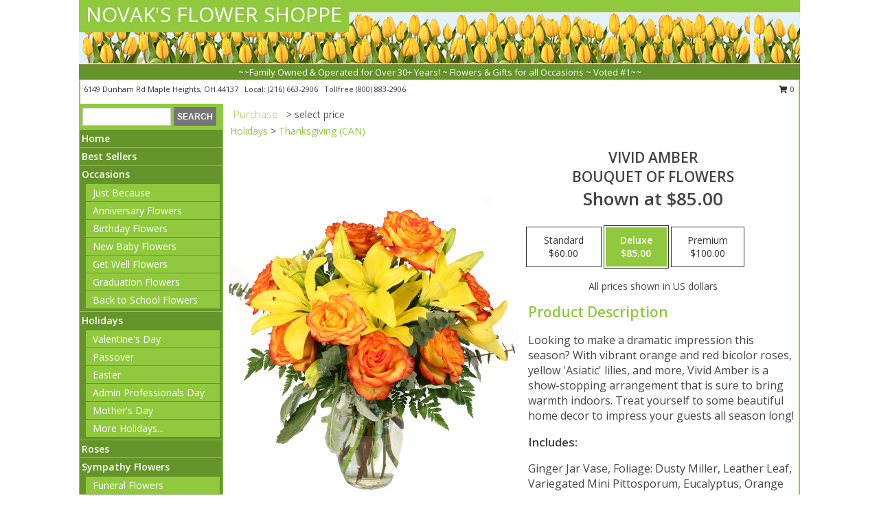

--- FILE ---
content_type: text/html; charset=UTF-8
request_url: https://www.novaksclevelandflorist.com/product/va042118/vivid-amber
body_size: 14684
content:
		<!DOCTYPE html>
		<html xmlns="http://www.w3.org/1999/xhtml" xml:lang="en" lang="en" xmlns:fb="http://www.facebook.com/2008/fbml">
		<head>
			<title>Vivid Amber Bouquet of Flowers in Maple Heights, OH - NOVAK'S FLOWER SHOPPE</title>
            <meta http-equiv="Content-Type" content="text/html; charset=UTF-8" />
            <meta name="description" content = "Looking to make a dramatic impression this season? With vibrant orange and red bicolor roses, yellow &#039;Asiatic&#039; lilies, and more, Vivid Amber is a show-stopping arrangement that is sure to bring warmth indoors. Treat yourself to some beautiful home decor to impress your guests all season long! Order Vivid Amber Bouquet of Flowers from NOVAK&#039;S FLOWER SHOPPE - Maple Heights, OH Florist &amp; Flower Shop." />
            <meta name="keywords" content = "NOVAK&#039;S FLOWER SHOPPE, Vivid Amber Bouquet of Flowers, Maple Heights, OH, Ohio" />

            <meta property="og:title" content="NOVAK&#039;S FLOWER SHOPPE" />
            <meta property="og:description" content="Looking to make a dramatic impression this season? With vibrant orange and red bicolor roses, yellow &#039;Asiatic&#039; lilies, and more, Vivid Amber is a show-stopping arrangement that is sure to bring warmth indoors. Treat yourself to some beautiful home decor to impress your guests all season long! Order Vivid Amber Bouquet of Flowers from NOVAK&#039;S FLOWER SHOPPE - Maple Heights, OH Florist &amp; Flower Shop." />
            <meta property="og:type" content="company" />
            <meta property="og:url" content="https://www.novaksclevelandflorist.com/product/va042118/vivid-amber" />
            <meta property="og:site_name" content="NOVAK&#039;S FLOWER SHOPPE" >
            <meta property="og:image" content="https://cdn.myfsn.com/flowerdatabase/v/vivid-amber-bouquet-of-flowers-VA042118.425.jpg">
            <meta property="og:image:secure_url" content="https://cdn.myfsn.com/flowerdatabase/v/vivid-amber-bouquet-of-flowers-VA042118.425.jpg" >
            <meta property="fb:admins" content="1379470747" />
            <meta name="viewport" content="width=device-width, initial-scale=1">
            <link rel="apple-touch-icon" href="https://cdn.myfsn.com/myfsn/images/touch-icons/apple-touch-icon.png" />
            <link rel="apple-touch-icon" sizes="120x120" href="https://cdn.myfsn.com/myfsn/images/touch-icons/apple-touch-icon-120x120.png" />
            <link rel="apple-touch-icon" sizes="152x152" href="https://cdn.myfsn.com/myfsn/images/touch-icons/apple-touch-icon-152x152.png" />
            <link rel="apple-touch-icon" sizes="167x167" href="https://cdn.myfsn.com/myfsn/images/touch-icons/apple-touch-icon-167x167.png" />
            <link rel="apple-touch-icon" sizes="180x180" href="https://cdn.myfsn.com/myfsn/images/touch-icons/apple-touch-icon-180x180.png" />
            <link rel="icon" sizes="192x192" href="https://cdn.myfsn.com/myfsn/images/touch-icons/touch-icon-192x192.png">
			<link href="https://fonts.googleapis.com/css?family=Open+Sans:300,400,600&display=swap" rel="stylesheet" media="print" onload="this.media='all'; this.onload=null;" type="text/css">
			<link href="https://cdn.myfsn.com/js/jquery/slicknav/slicknav.min.css" rel="stylesheet" media="print" onload="this.media='all'; this.onload=null;" type="text/css">
			<link href="https://cdn.myfsn.com/js/jquery/jquery-ui-1.13.1-myfsn/jquery-ui.min.css" rel="stylesheet" media="print" onload="this.media='all'; this.onload=null;" type="text/css">
			<link href="https://cdn.myfsn.com/css/myfsn/base.css?v=191" rel="stylesheet" type="text/css">
			            <link rel="stylesheet" href="https://cdnjs.cloudflare.com/ajax/libs/font-awesome/5.15.4/css/all.min.css" media="print" onload="this.media='all'; this.onload=null;" type="text/css" integrity="sha384-DyZ88mC6Up2uqS4h/KRgHuoeGwBcD4Ng9SiP4dIRy0EXTlnuz47vAwmeGwVChigm" crossorigin="anonymous">
            <link href="https://cdn.myfsn.com/css/myfsn/templates/standard/standard.css.php?v=191&color=spring" rel="stylesheet" type="text/css" />            <link href="https://cdn.myfsn.com/css/myfsn/stylesMobile.css.php?v=191&solidColor1=535353&solidColor2=535353&pattern=florish-bg.png&multiColor=0&color=spring&template=standardTemplate" rel="stylesheet" type="text/css" media="(max-width: 974px)">

            <link rel="stylesheet" href="https://cdn.myfsn.com/js/myfsn/front-end-dist/assets/layout-classic-Cq4XolPY.css" />
<link rel="modulepreload" href="https://cdn.myfsn.com/js/myfsn/front-end-dist/assets/layout-classic-V2NgZUhd.js" />
<script type="module" src="https://cdn.myfsn.com/js/myfsn/front-end-dist/assets/layout-classic-V2NgZUhd.js"></script>

            			<link rel="canonical" href="" />
			<script type="text/javascript" src="https://cdn.myfsn.com/js/jquery/jquery-3.6.0.min.js"></script>
                            <script type="text/javascript" src="https://cdn.myfsn.com/js/jquery/jquery-migrate-3.3.2.min.js"></script>
            
            <script defer type="text/javascript" src="https://cdn.myfsn.com/js/jquery/jquery-ui-1.13.1-myfsn/jquery-ui.min.js"></script>
            <script> jQuery.noConflict(); $j = jQuery; </script>
            <script>
                var _gaq = _gaq || [];
            </script>

			<script type="text/javascript" src="https://cdn.myfsn.com/js/jquery/slicknav/jquery.slicknav.min.js"></script>
			<script defer type="text/javascript" src="https://cdn.myfsn.com/js/myfsnProductInfo.js?v=191"></script>

        <!-- Upgraded to XHR based Google Analytics Code -->
                <script async src="https://www.googletagmanager.com/gtag/js?id=G-KQJGMYM9QH"></script>
        <script>
            window.dataLayer = window.dataLayer || [];
            function gtag(){dataLayer.push(arguments);}
            gtag('js', new Date());

                            gtag('config', 'G-KQJGMYM9QH');
                                gtag('config', 'G-EMLZ5PGJB1');
                        </script>
                    <script>
				function toggleHolidays(){
					$j(".hiddenHoliday").toggle();
				}
				
				function ping_url(a) {
					try { $j.ajax({ url: a, type: 'POST' }); }
					catch(ex) { }
					return true;
				}
				
				$j(function(){
					$j(".cartCount").append($j(".shoppingCartLink>a").text());
				});

			</script>
            <script type="text/javascript">
    (function(c,l,a,r,i,t,y){
        c[a]=c[a]||function(){(c[a].q=c[a].q||[]).push(arguments)};
        t=l.createElement(r);t.async=1;t.src="https://www.clarity.ms/tag/"+i;
        y=l.getElementsByTagName(r)[0];y.parentNode.insertBefore(t,y);
    })(window, document, "clarity", "script", "mmty8vu4pe");
</script>            <script type="application/ld+json">{"@context":"https:\/\/schema.org","@type":"LocalBusiness","@id":"https:\/\/www.novaksclevelandflorist.com","name":"NOVAK'S FLOWER SHOPPE","telephone":"2166632906","email":"larry@novaksflowers.com","url":"https:\/\/www.novaksclevelandflorist.com","priceRange":"35 - 700","address":{"@type":"PostalAddress","streetAddress":"6149 Dunham Rd","addressLocality":"Maple Heights","addressRegion":"OH","postalCode":"44137","addressCountry":"USA"},"geo":{"@type":"GeoCoordinates","latitude":"41.39240","longitude":"-81.57470"},"image":"https:\/\/cdn.atwilltech.com\/myfsn\/images\/touch-icons\/touch-icon-192x192.png","openingHoursSpecification":[{"@type":"OpeningHoursSpecification","dayOfWeek":"Monday","opens":"08:00:00","closes":"16:00:00"},{"@type":"OpeningHoursSpecification","dayOfWeek":"Tuesday","opens":"08:00:00","closes":"16:00:00"},{"@type":"OpeningHoursSpecification","dayOfWeek":"Wednesday","opens":"08:00:00","closes":"16:00:00"},{"@type":"OpeningHoursSpecification","dayOfWeek":"Thursday","opens":"08:00:00","closes":"16:00:00"},{"@type":"OpeningHoursSpecification","dayOfWeek":"Friday","opens":"08:00:00","closes":"16:00:00"},{"@type":"OpeningHoursSpecification","dayOfWeek":"Saturday","opens":"08:00:00","closes":"14:00:00"},{"@type":"OpeningHoursSpecification","dayOfWeek":"Sunday","opens":"00:00","closes":"00:00"}],"specialOpeningHoursSpecification":[],"sameAs":["https:\/\/www.facebook.com\/Novaks-Flower-Shoppe-106152379469451\/","https:\/\/www.pinterest.com\/Novaksflowers\/","https:\/\/twitter.com\/novaksflowers"],"areaServed":{"@type":"Place","name":["Bedford","Brooklyn Heights","Garfield Heights","Independence","Maple Heights","Northfield","Orange","Solon","Valley View","Warrensville Heights"]}}</script>            <script type="application/ld+json">{"@context":"https:\/\/schema.org","@type":"Service","serviceType":"Florist","provider":{"@type":"LocalBusiness","@id":"https:\/\/www.novaksclevelandflorist.com"}}</script>            <script type="application/ld+json">{"@context":"https:\/\/schema.org","@type":"BreadcrumbList","name":"Site Map","itemListElement":[{"@type":"ListItem","position":1,"item":{"name":"Home","@id":"https:\/\/www.novaksclevelandflorist.com\/"}},{"@type":"ListItem","position":2,"item":{"name":"Best Sellers","@id":"https:\/\/www.novaksclevelandflorist.com\/best-sellers.php"}},{"@type":"ListItem","position":3,"item":{"name":"Occasions","@id":"https:\/\/www.novaksclevelandflorist.com\/all_occasions.php"}},{"@type":"ListItem","position":4,"item":{"name":"Just Because","@id":"https:\/\/www.novaksclevelandflorist.com\/any_occasion.php"}},{"@type":"ListItem","position":5,"item":{"name":"Anniversary Flowers","@id":"https:\/\/www.novaksclevelandflorist.com\/anniversary.php"}},{"@type":"ListItem","position":6,"item":{"name":"Birthday Flowers","@id":"https:\/\/www.novaksclevelandflorist.com\/birthday.php"}},{"@type":"ListItem","position":7,"item":{"name":"New Baby Flowers","@id":"https:\/\/www.novaksclevelandflorist.com\/new_baby.php"}},{"@type":"ListItem","position":8,"item":{"name":"Get Well Flowers","@id":"https:\/\/www.novaksclevelandflorist.com\/get_well.php"}},{"@type":"ListItem","position":9,"item":{"name":"Graduation Flowers","@id":"https:\/\/www.novaksclevelandflorist.com\/graduation-flowers"}},{"@type":"ListItem","position":10,"item":{"name":"Back to School Flowers","@id":"https:\/\/www.novaksclevelandflorist.com\/back-to-school-flowers"}},{"@type":"ListItem","position":11,"item":{"name":"Holidays","@id":"https:\/\/www.novaksclevelandflorist.com\/holidays.php"}},{"@type":"ListItem","position":12,"item":{"name":"Valentine's Day","@id":"https:\/\/www.novaksclevelandflorist.com\/valentines-day-flowers.php"}},{"@type":"ListItem","position":13,"item":{"name":"Passover","@id":"https:\/\/www.novaksclevelandflorist.com\/passover.php"}},{"@type":"ListItem","position":14,"item":{"name":"Easter","@id":"https:\/\/www.novaksclevelandflorist.com\/easter-flowers.php"}},{"@type":"ListItem","position":15,"item":{"name":"Admin Professionals Day","@id":"https:\/\/www.novaksclevelandflorist.com\/admin-professionals-day-flowers.php"}},{"@type":"ListItem","position":16,"item":{"name":"Mother's Day","@id":"https:\/\/www.novaksclevelandflorist.com\/mothers-day-flowers.php"}},{"@type":"ListItem","position":17,"item":{"name":"Father's Day","@id":"https:\/\/www.novaksclevelandflorist.com\/fathers-day-flowers.php"}},{"@type":"ListItem","position":18,"item":{"name":"Rosh Hashanah","@id":"https:\/\/www.novaksclevelandflorist.com\/rosh-hashanah.php"}},{"@type":"ListItem","position":19,"item":{"name":"Grandparents Day","@id":"https:\/\/www.novaksclevelandflorist.com\/grandparents-day-flowers.php"}},{"@type":"ListItem","position":20,"item":{"name":"Thanksgiving (CAN)","@id":"https:\/\/www.novaksclevelandflorist.com\/thanksgiving-flowers-can.php"}},{"@type":"ListItem","position":21,"item":{"name":"National Boss Day","@id":"https:\/\/www.novaksclevelandflorist.com\/national-boss-day"}},{"@type":"ListItem","position":22,"item":{"name":"Sweetest Day","@id":"https:\/\/www.novaksclevelandflorist.com\/holidays.php\/sweetest-day"}},{"@type":"ListItem","position":23,"item":{"name":"Halloween","@id":"https:\/\/www.novaksclevelandflorist.com\/halloween-flowers.php"}},{"@type":"ListItem","position":24,"item":{"name":"Thanksgiving (USA)","@id":"https:\/\/www.novaksclevelandflorist.com\/thanksgiving-flowers-usa.php"}},{"@type":"ListItem","position":25,"item":{"name":"Kwanzaa","@id":"https:\/\/www.novaksclevelandflorist.com\/kwanzaa.php"}},{"@type":"ListItem","position":26,"item":{"name":"Hanukkah","@id":"https:\/\/www.novaksclevelandflorist.com\/hanukkah.php"}},{"@type":"ListItem","position":27,"item":{"name":"Christmas","@id":"https:\/\/www.novaksclevelandflorist.com\/christmas-flowers.php"}},{"@type":"ListItem","position":28,"item":{"name":"Roses","@id":"https:\/\/www.novaksclevelandflorist.com\/roses.php"}},{"@type":"ListItem","position":29,"item":{"name":"Sympathy Flowers","@id":"https:\/\/www.novaksclevelandflorist.com\/sympathy-flowers"}},{"@type":"ListItem","position":30,"item":{"name":"Funeral Flowers","@id":"https:\/\/www.novaksclevelandflorist.com\/sympathy.php"}},{"@type":"ListItem","position":31,"item":{"name":"Standing Sprays & Wreaths","@id":"https:\/\/www.novaksclevelandflorist.com\/sympathy-flowers\/standing-sprays"}},{"@type":"ListItem","position":32,"item":{"name":"Casket Flowers","@id":"https:\/\/www.novaksclevelandflorist.com\/sympathy-flowers\/casket-flowers"}},{"@type":"ListItem","position":33,"item":{"name":"Sympathy Arrangements","@id":"https:\/\/www.novaksclevelandflorist.com\/sympathy-flowers\/sympathy-arrangements"}},{"@type":"ListItem","position":34,"item":{"name":"Cremation and Memorial","@id":"https:\/\/www.novaksclevelandflorist.com\/sympathy-flowers\/cremation-and-memorial"}},{"@type":"ListItem","position":35,"item":{"name":"For The Home","@id":"https:\/\/www.novaksclevelandflorist.com\/sympathy-flowers\/for-the-home"}},{"@type":"ListItem","position":36,"item":{"name":"Sympathy Gifts","@id":"https:\/\/www.novaksclevelandflorist.com\/sympathy-gifts"}},{"@type":"ListItem","position":37,"item":{"name":"Sympathy Throws","@id":"https:\/\/www.novaksclevelandflorist.com\/sympathy-gifts\/sympathy-throws"}},{"@type":"ListItem","position":38,"item":{"name":"Memorial Tributes","@id":"https:\/\/www.novaksclevelandflorist.com\/sympathy-gifts\/memorial-tributes"}},{"@type":"ListItem","position":39,"item":{"name":"Framed Art\/Unique Designs","@id":"https:\/\/www.novaksclevelandflorist.com\/sympathy-gifts\/framed-artunique-designs"}},{"@type":"ListItem","position":40,"item":{"name":"Plants","@id":"https:\/\/www.novaksclevelandflorist.com\/plants.php"}},{"@type":"ListItem","position":41,"item":{"name":"Seasonal","@id":"https:\/\/www.novaksclevelandflorist.com\/seasonal.php"}},{"@type":"ListItem","position":42,"item":{"name":"Winter Flowers","@id":"https:\/\/www.novaksclevelandflorist.com\/winter-flowers.php"}},{"@type":"ListItem","position":43,"item":{"name":"Spring Flowers","@id":"https:\/\/www.novaksclevelandflorist.com\/spring-flowers.php"}},{"@type":"ListItem","position":44,"item":{"name":"Summer Flowers","@id":"https:\/\/www.novaksclevelandflorist.com\/summer-flowers.php"}},{"@type":"ListItem","position":45,"item":{"name":"Fall Flowers","@id":"https:\/\/www.novaksclevelandflorist.com\/fall-flowers.php"}},{"@type":"ListItem","position":46,"item":{"name":"Modern\/Tropical Designs","@id":"https:\/\/www.novaksclevelandflorist.com\/high-styles"}},{"@type":"ListItem","position":47,"item":{"name":"Gift Items","@id":"https:\/\/www.novaksclevelandflorist.com\/gift_items.php"}},{"@type":"ListItem","position":48,"item":{"name":"Wedding Flowers","@id":"https:\/\/www.novaksclevelandflorist.com\/wedding-flowers"}},{"@type":"ListItem","position":49,"item":{"name":"Wedding Bouquets","@id":"https:\/\/www.novaksclevelandflorist.com\/wedding-bouquets"}},{"@type":"ListItem","position":50,"item":{"name":"Wedding Party Flowers","@id":"https:\/\/www.novaksclevelandflorist.com\/wedding-party-flowers"}},{"@type":"ListItem","position":51,"item":{"name":"Reception Flowers","@id":"https:\/\/www.novaksclevelandflorist.com\/reception-flowers"}},{"@type":"ListItem","position":52,"item":{"name":"Ceremony Flowers","@id":"https:\/\/www.novaksclevelandflorist.com\/ceremony-flowers"}},{"@type":"ListItem","position":53,"item":{"name":"Patriotic Flowers","@id":"https:\/\/www.novaksclevelandflorist.com\/patriotic-flowers"}},{"@type":"ListItem","position":54,"item":{"name":"Prom Flowers","@id":"https:\/\/www.novaksclevelandflorist.com\/prom-flowers"}},{"@type":"ListItem","position":55,"item":{"name":"Corsages","@id":"https:\/\/www.novaksclevelandflorist.com\/prom-flowers\/corsages"}},{"@type":"ListItem","position":56,"item":{"name":"Boutonnieres","@id":"https:\/\/www.novaksclevelandflorist.com\/prom-flowers\/boutonnieres"}},{"@type":"ListItem","position":57,"item":{"name":"Hairpieces & Handheld Bouquets","@id":"https:\/\/www.novaksclevelandflorist.com\/prom-flowers\/hairpieces-handheld-bouquets"}},{"@type":"ListItem","position":58,"item":{"name":"En Espa\u00f1ol","@id":"https:\/\/www.novaksclevelandflorist.com\/en-espanol.php"}},{"@type":"ListItem","position":59,"item":{"name":"Love & Romance","@id":"https:\/\/www.novaksclevelandflorist.com\/love-romance"}},{"@type":"ListItem","position":60,"item":{"name":"About Us","@id":"https:\/\/www.novaksclevelandflorist.com\/about_us.php"}},{"@type":"ListItem","position":61,"item":{"name":"Luxury","@id":"https:\/\/www.novaksclevelandflorist.com\/luxury"}},{"@type":"ListItem","position":62,"item":{"name":"Reviews","@id":"https:\/\/www.novaksclevelandflorist.com\/reviews.php"}},{"@type":"ListItem","position":63,"item":{"name":"Custom Orders","@id":"https:\/\/www.novaksclevelandflorist.com\/custom_orders.php"}},{"@type":"ListItem","position":64,"item":{"name":"Special Offers","@id":"https:\/\/www.novaksclevelandflorist.com\/special_offers.php"}},{"@type":"ListItem","position":65,"item":{"name":"Contact Us","@id":"https:\/\/www.novaksclevelandflorist.com\/contact_us.php"}},{"@type":"ListItem","position":66,"item":{"name":"Flower Delivery","@id":"https:\/\/www.novaksclevelandflorist.com\/flower-delivery.php"}},{"@type":"ListItem","position":67,"item":{"name":"Funeral Home Flower Delivery","@id":"https:\/\/www.novaksclevelandflorist.com\/funeral-home-delivery.php"}},{"@type":"ListItem","position":68,"item":{"name":"Hospital Flower Delivery","@id":"https:\/\/www.novaksclevelandflorist.com\/hospital-delivery.php"}},{"@type":"ListItem","position":69,"item":{"name":"Site Map","@id":"https:\/\/www.novaksclevelandflorist.com\/site_map.php"}},{"@type":"ListItem","position":70,"item":{"name":"COVID-19-Update","@id":"https:\/\/www.novaksclevelandflorist.com\/covid-19-update"}},{"@type":"ListItem","position":71,"item":{"name":"Pricing & Substitution Policy","@id":"https:\/\/www.novaksclevelandflorist.com\/pricing-substitution-policy"}}]}</script>		</head>
		<body>
        		<div id="wrapper" class="js-nav-popover-boundary">
        <button onclick="window.location.href='#content'" class="skip-link">Skip to Main Content</button>
		<div style="font-size:22px;padding-top:1rem;display:none;" class='topMobileLink topMobileLeft'>
			<a style="text-decoration:none;display:block; height:45px;" onclick="return ping_url('/request/trackPhoneClick.php?clientId=304281&number=8008832906');" href="tel:+1-800-883-2906">
				<span style="vertical-align: middle;" class="fas fa-mobile fa-2x"></span>
					<span>(800) 883-2906</span>
			</a>
		</div>
		<div style="font-size:22px;padding-top:1rem;display:none;" class='topMobileLink topMobileRight'>
			<a href="#" onclick="$j('.shoppingCartLink').submit()" role="button" class='hoverLink' aria-label="View Items in Cart" style='font-weight: normal;
				text-decoration: none; font-size:22px;display:block; height:45px;'>
				<span style='padding-right:15px;' class='fa fa-shopping-cart fa-lg' aria-hidden='true'></span>
                <span class='cartCount' style='text-transform: none;'></span>
            </a>
		</div>
        <header><div class='socHeaderMsg'></div>		<div id="header">
			<div id="flowershopInfo">
				<div id="infoText">
					<h1 id="title"><a tabindex="1" href="https://www.novaksclevelandflorist.com">NOVAK'S FLOWER SHOPPE</a></h1>
				</div>
			</div>
			<div id="tagline">~~Family Owned & Operated for Over 30+ Years! ~ Flowers & Gifts for all Occasions ~ Voted #1~~</div>
		</div>	<div style="clear:both"></div>
		<div id="address">
		            <div style="float: right">
                <form class="shoppingCartLink" action="https://www.novaksclevelandflorist.com/Shopping_Cart.php" method="post" style="display:inline-block;">
                <input type="hidden" name="cartId" value="">
                <input type="hidden" name="sessionId" value="">
                <input type="hidden" name="shop_id" value="2166632906">
                <input type="hidden" name="order_src" value="">
                <input type="hidden" name="url_promo" value="">
                    <a href="#" class="shoppingCartText" onclick="$j('.shoppingCartLink').submit()" role="button" aria-label="View Items in Cart">
                    <span class="fa fa-shopping-cart fa-fw" aria-hidden="true"></span>
                    0                    </a>
                </form>
            </div>
                    <div style="float:left;">
            <span><span>6149 Dunham Rd </span><span>Maple Heights</span>, <span class="region">OH</span> <span class="postal-code">44137</span></span>            <span>&nbsp Local: </span>        <a  class="phoneNumberLink" href='tel: +1-216-663-2906' aria-label="Call local number: +1-216-663-2906"
            onclick="return ping_url('/request/trackPhoneClick.php?clientId=304281&number=2166632906');" >
            (216) 663-2906        </a>
        <span>&nbsp Tollfree </span>        <a  class="phoneNumberLink" href='tel: +1-800-883-2906' aria-label="Call tollfree number: +1-800-883-2906"
            onclick="return ping_url('/request/trackPhoneClick.php?clientId=304281&number=8008832906');" >
            (800) 883-2906        </a>
                    </div>
				<div style="clear:both"></div>
		</div>
		<div style="clear:both"></div>
		</header>			<div class="contentNavWrapper">
			<div id="navigation">
								<div class="navSearch">
										<form action="https://www.novaksclevelandflorist.com/search_site.php" method="get" role="search" aria-label="Product">
						<input type="text" class="myFSNSearch" aria-label="Product Search" title='Product Search' name="myFSNSearch" value="" >
						<input type="submit" value="SEARCH">
					</form>
									</div>
								<div style="clear:both"></div>
                <nav aria-label="Site">
                    <ul id="mainMenu">
                    <li class="hideForFull">
                        <a class='mobileDialogLink' onclick="return ping_url('/request/trackPhoneClick.php?clientId=304281&number=8008832906');" href="tel:+1-800-883-2906">
                            <span style="vertical-align: middle;" class="fas fa-mobile fa-2x"></span>
                            <span>(800) 883-2906</span>
                        </a>
                    </li>
                    <li class="hideForFull">
                        <div class="mobileNavSearch">
                                                        <form id="mobileSearchForm" action="https://www.novaksclevelandflorist.com/search_site.php" method="get" role="search" aria-label="Product">
                                <input type="text" title='Product Search' aria-label="Product Search" class="myFSNSearch" name="myFSNSearch">
                                <img style="width:32px;display:inline-block;vertical-align:middle;cursor:pointer" src="https://cdn.myfsn.com/myfsn/images/mag-glass.png" alt="search" onclick="$j('#mobileSearchForm').submit()">
                            </form>
                                                    </div>
                    </li>

                    <li><a href="https://www.novaksclevelandflorist.com/" title="Home" style="text-decoration: none;">Home</a></li><li><a href="https://www.novaksclevelandflorist.com/best-sellers.php" title="Best Sellers" style="text-decoration: none;">Best Sellers</a></li><li><a href="https://www.novaksclevelandflorist.com/all_occasions.php" title="Occasions" style="text-decoration: none;">Occasions</a><ul><li><a href="https://www.novaksclevelandflorist.com/any_occasion.php" title="Just Because">Just Because</a></li>
<li><a href="https://www.novaksclevelandflorist.com/anniversary.php" title="Anniversary Flowers">Anniversary Flowers</a></li>
<li><a href="https://www.novaksclevelandflorist.com/birthday.php" title="Birthday Flowers">Birthday Flowers</a></li>
<li><a href="https://www.novaksclevelandflorist.com/new_baby.php" title="New Baby Flowers">New Baby Flowers</a></li>
<li><a href="https://www.novaksclevelandflorist.com/get_well.php" title="Get Well Flowers">Get Well Flowers</a></li>
<li><a href="https://www.novaksclevelandflorist.com/graduation-flowers" title="Graduation Flowers">Graduation Flowers</a></li>
<li><a href="https://www.novaksclevelandflorist.com/back-to-school-flowers" title="Back to School Flowers">Back to School Flowers</a></li>
</ul></li><li><a href="https://www.novaksclevelandflorist.com/holidays.php" title="Holidays" style="text-decoration: none;">Holidays</a><ul><li><a href="https://www.novaksclevelandflorist.com/valentines-day-flowers.php" title="Valentine's Day">Valentine's Day</a></li>
<li><a href="https://www.novaksclevelandflorist.com/passover.php" title="Passover">Passover</a></li>
<li><a href="https://www.novaksclevelandflorist.com/easter-flowers.php" title="Easter">Easter</a></li>
<li><a href="https://www.novaksclevelandflorist.com/admin-professionals-day-flowers.php" title="Admin Professionals Day">Admin Professionals Day</a></li>
<li><a href="https://www.novaksclevelandflorist.com/mothers-day-flowers.php" title="Mother's Day">Mother's Day</a></li>
<li><a role='button' name='holidays' href='javascript:' onclick='toggleHolidays()' title="Holidays">More Holidays...</a></li>
<li class="hiddenHoliday"><a href="https://www.novaksclevelandflorist.com/fathers-day-flowers.php"  title="Father's Day">Father's Day</a></li>
<li class="hiddenHoliday"><a href="https://www.novaksclevelandflorist.com/rosh-hashanah.php"  title="Rosh Hashanah">Rosh Hashanah</a></li>
<li class="hiddenHoliday"><a href="https://www.novaksclevelandflorist.com/grandparents-day-flowers.php"  title="Grandparents Day">Grandparents Day</a></li>
<li class="hiddenHoliday"><a href="https://www.novaksclevelandflorist.com/thanksgiving-flowers-can.php"  title="Thanksgiving (CAN)">Thanksgiving (CAN)</a></li>
<li class="hiddenHoliday"><a href="https://www.novaksclevelandflorist.com/national-boss-day"  title="National Boss Day">National Boss Day</a></li>
<li class="hiddenHoliday"><a href="https://www.novaksclevelandflorist.com/holidays.php/sweetest-day"  title="Sweetest Day">Sweetest Day</a></li>
<li class="hiddenHoliday"><a href="https://www.novaksclevelandflorist.com/halloween-flowers.php"  title="Halloween">Halloween</a></li>
<li class="hiddenHoliday"><a href="https://www.novaksclevelandflorist.com/thanksgiving-flowers-usa.php"  title="Thanksgiving (USA)">Thanksgiving (USA)</a></li>
<li class="hiddenHoliday"><a href="https://www.novaksclevelandflorist.com/hanukkah.php"  title="Hanukkah">Hanukkah</a></li>
<li class="hiddenHoliday"><a href="https://www.novaksclevelandflorist.com/christmas-flowers.php"  title="Christmas">Christmas</a></li>
<li class="hiddenHoliday"><a href="https://www.novaksclevelandflorist.com/kwanzaa.php"  title="Kwanzaa">Kwanzaa</a></li>
</ul></li><li><a href="https://www.novaksclevelandflorist.com/roses.php" title="Roses" style="text-decoration: none;">Roses</a></li><li><a href="https://www.novaksclevelandflorist.com/sympathy-flowers" title="Sympathy Flowers" style="text-decoration: none;">Sympathy Flowers</a><ul><li><a href="https://www.novaksclevelandflorist.com/sympathy.php" title="Funeral Flowers">Funeral Flowers</a></li>
<li><a href="https://www.novaksclevelandflorist.com/sympathy-flowers/standing-sprays" title="Standing Sprays & Wreaths">Standing Sprays & Wreaths</a></li>
<li><a href="https://www.novaksclevelandflorist.com/sympathy-flowers/casket-flowers" title="Casket Flowers">Casket Flowers</a></li>
<li><a href="https://www.novaksclevelandflorist.com/sympathy-flowers/sympathy-arrangements" title="Sympathy Arrangements">Sympathy Arrangements</a></li>
<li><a href="https://www.novaksclevelandflorist.com/sympathy-flowers/cremation-and-memorial" title="Cremation and Memorial">Cremation and Memorial</a></li>
<li><a href="https://www.novaksclevelandflorist.com/sympathy-flowers/for-the-home" title="For The Home">For The Home</a></li>
</ul></li><li><a href="https://www.novaksclevelandflorist.com/sympathy-gifts" title="Sympathy Gifts" style="text-decoration: none;">Sympathy Gifts</a><ul><li><a href="https://www.novaksclevelandflorist.com/sympathy-gifts/sympathy-throws" title="Sympathy Throws">Sympathy Throws</a></li>
<li><a href="https://www.novaksclevelandflorist.com/sympathy-gifts/memorial-tributes" title="Memorial Tributes">Memorial Tributes</a></li>
<li><a href="https://www.novaksclevelandflorist.com/sympathy-gifts/framed-artunique-designs" title="Framed Art/Unique Designs">Framed Art/Unique Designs</a></li>
</ul></li><li><a href="https://www.novaksclevelandflorist.com/plants.php" title="Plants" style="text-decoration: none;">Plants</a></li><li><a href="https://www.novaksclevelandflorist.com/seasonal.php" title="Seasonal" style="text-decoration: none;">Seasonal</a><ul><li><a href="https://www.novaksclevelandflorist.com/winter-flowers.php" title="Winter Flowers">Winter Flowers</a></li>
<li><a href="https://www.novaksclevelandflorist.com/spring-flowers.php" title="Spring Flowers">Spring Flowers</a></li>
<li><a href="https://www.novaksclevelandflorist.com/summer-flowers.php" title="Summer Flowers">Summer Flowers</a></li>
<li><a href="https://www.novaksclevelandflorist.com/fall-flowers.php" title="Fall Flowers">Fall Flowers</a></li>
</ul></li><li><a href="https://www.novaksclevelandflorist.com/high-styles" title="Modern/Tropical Designs" style="text-decoration: none;">Modern/Tropical Designs</a></li><li><a href="https://www.novaksclevelandflorist.com/gift_items.php" title="Gift Items" style="text-decoration: none;">Gift Items</a></li><li><a href="https://www.novaksclevelandflorist.com/wedding-flowers" title="Wedding Flowers" style="text-decoration: none;">Wedding Flowers</a></li><li><a href="https://www.novaksclevelandflorist.com/wedding-bouquets" title="Wedding Bouquets" style="text-decoration: none;">Wedding Bouquets</a></li><li><a href="https://www.novaksclevelandflorist.com/wedding-party-flowers" title="Wedding Party Flowers" style="text-decoration: none;">Wedding Party Flowers</a></li><li><a href="https://www.novaksclevelandflorist.com/reception-flowers" title="Reception Flowers" style="text-decoration: none;">Reception Flowers</a></li><li><a href="https://www.novaksclevelandflorist.com/ceremony-flowers" title="Ceremony Flowers" style="text-decoration: none;">Ceremony Flowers</a></li><li><a href="https://www.novaksclevelandflorist.com/patriotic-flowers" title="Patriotic Flowers" style="text-decoration: none;">Patriotic Flowers</a></li><li><a href="https://www.novaksclevelandflorist.com/prom-flowers" title="Prom Flowers" style="text-decoration: none;">Prom Flowers</a><ul><li><a href="https://www.novaksclevelandflorist.com/prom-flowers/corsages" title="Corsages">Corsages</a></li>
<li><a href="https://www.novaksclevelandflorist.com/prom-flowers/boutonnieres" title="Boutonnieres">Boutonnieres</a></li>
<li><a href="https://www.novaksclevelandflorist.com/prom-flowers/hairpieces-handheld-bouquets" title="Hairpieces & Handheld Bouquets">Hairpieces & Handheld Bouquets</a></li>
</ul></li><li><a href="https://www.novaksclevelandflorist.com/en-espanol.php" title="En Español" style="text-decoration: none;">En Español</a></li><li><a href="https://www.novaksclevelandflorist.com/love-romance" title="Love & Romance" style="text-decoration: none;">Love & Romance</a></li><li><a href="https://www.novaksclevelandflorist.com/about_us.php" title="About Us" style="text-decoration: none;">About Us</a></li><li><a href="https://www.novaksclevelandflorist.com/luxury" title="Luxury" style="text-decoration: none;">Luxury</a></li><li><a href="https://www.novaksclevelandflorist.com/custom_orders.php" title="Custom Orders" style="text-decoration: none;">Custom Orders</a></li><li><a href="https://www.novaksclevelandflorist.com/covid-19-update" title="COVID-19-Update" style="text-decoration: none;">COVID-19-Update</a></li><li><a href="https://www.novaksclevelandflorist.com/pricing-substitution-policy" title="Pricing & Substitution Policy" style="text-decoration: none;">Pricing & Substitution Policy</a></li>                    </ul>
                </nav>
			<div style='margin-top:10px;margin-bottom:10px'></div></div>        <script>
            gtag('event', 'view_item', {
                currency: "USD",
                value: 85,
                items: [
                    {
                        item_id: "VA042118",
                        item_name: "Vivid Amber",
                        item_category: "Bouquet of Flowers",
                        price: 85,
                        quantity: 1
                    }
                ]
            });
        </script>
        
    <main id="content">
        <div id="pageTitle">Purchase</div>
        <div id="subTitle" style="color:#535353">&gt; select price</div>
        <div class='breadCrumb'><a href="https://www.novaksclevelandflorist.com/holidays.php">Holidays</a> &gt; <a href="https://www.novaksclevelandflorist.com/thanksgiving-flowers-can.php" title="Thanksgiving (CAN)">Thanksgiving (CAN)</a></div> <!-- Begin Feature -->

                        <style>
                #footer {
                    float:none;
                    margin: auto;
                    width: 1050px;
                    background-color: #ffffff;
                }
                .contentNavWrapper {
                    overflow: auto;
                }
                </style>
                        <div>
            <script type="application/ld+json">{"@context":"https:\/\/schema.org","@type":"Product","name":"VIVID AMBER","brand":{"@type":"Brand","name":"NOVAK'S FLOWER SHOPPE"},"image":"https:\/\/cdn.myfsn.com\/flowerdatabase\/v\/vivid-amber-bouquet-of-flowers-VA042118.300.jpg","description":"Looking to make a dramatic impression this season? With vibrant orange and red bicolor roses, yellow &#039;Asiatic&#039; lilies, and more, Vivid Amber is a show-stopping arrangement that is sure to bring warmth indoors. Treat yourself to some beautiful home decor to impress your guests all season long!","mpn":"VA042118","sku":"VA042118","offers":[{"@type":"AggregateOffer","lowPrice":"60.00","highPrice":"100.00","priceCurrency":"USD","offerCount":"1"},{"@type":"Offer","price":"60.00","url":"100.00","priceCurrency":"USD","availability":"https:\/\/schema.org\/InStock","priceValidUntil":"2100-12-31"}]}</script>            <div id="newInfoPageProductWrapper">
            <div id="newProductInfoLeft" class="clearFix">
            <div class="image">
                                <img class="norightclick productPageImage"
                                    width="365"
                    height="442"
                                src="https://cdn.myfsn.com/flowerdatabase/v/vivid-amber-bouquet-of-flowers-VA042118.425.jpg"
                alt="Vivid Amber Bouquet of Flowers" />
                </div>
            </div>
            <div id="newProductInfoRight" class="clearFix">
                <form action="https://www.novaksclevelandflorist.com/Add_Product.php" method="post">
                    <input type="hidden" name="strPhotoID" value="VA042118">
                    <input type="hidden" name="page_id" value="">
                    <input type="hidden" name="shop_id" value="">
                    <input type="hidden" name="src" value="">
                    <input type="hidden" name="url_promo" value="">
                    <div id="productNameInfo">
                        <div style="font-size: 21px; font-weight: 900">
                            VIVID AMBER<BR/>BOUQUET OF FLOWERS
                        </div>
                                                <div id="price-indicator"
                             style="font-size: 26px; font-weight: 900">
                            Shown at $85.00                        </div>
                                            </div>
                    <br>

                            <div class="flexContainer" id="newProductPricingInfoContainer">
                <br>
                <div id="newProductPricingInfoContainerInner">

                    <div class="price-flexbox" id="purchaseOptions">
                                                    <span class="price-radio-span">
                                <label for="fsn-id-0"
                                       class="price-label productHover ">
                                    <input type="radio"
                                           name="price_selected"
                                           data-price="$60.00"
                                           value = "1"
                                           class="price-notice price-button"
                                           id="fsn-id-0"
                                                                                       aria-label="Select pricing $60.00 for standard Bouquet of Flowers"
                                    >
                                    <span class="gridWrapper">
                                        <span class="light gridTop">Standard</span>
                                        <span class="heavy gridTop">Standard</span>
                                        <span class="light gridBottom">$60.00</span>
                                        <span class="heavy gridBottom">$60.00</span>
                                    </span>
                                </label>
                            </span>
                                                        <span class="price-radio-span">
                                <label for="fsn-id-1"
                                       class="price-label productHover pn-selected">
                                    <input type="radio"
                                           name="price_selected"
                                           data-price="$85.00"
                                           value = "2"
                                           class="price-notice price-button"
                                           id="fsn-id-1"
                                           checked                                            aria-label="Select pricing $85.00 for deluxe Bouquet of Flowers"
                                    >
                                    <span class="gridWrapper">
                                        <span class="light gridTop">Deluxe</span>
                                        <span class="heavy gridTop">Deluxe</span>
                                        <span class="light gridBottom">$85.00</span>
                                        <span class="heavy gridBottom">$85.00</span>
                                    </span>
                                </label>
                            </span>
                                                        <span class="price-radio-span">
                                <label for="fsn-id-2"
                                       class="price-label productHover ">
                                    <input type="radio"
                                           name="price_selected"
                                           data-price="$100.00"
                                           value = "3"
                                           class="price-notice price-button"
                                           id="fsn-id-2"
                                                                                       aria-label="Select pricing $100.00 for premium Bouquet of Flowers"
                                    >
                                    <span class="gridWrapper">
                                        <span class="light gridTop">Premium</span>
                                        <span class="heavy gridTop">Premium</span>
                                        <span class="light gridBottom">$100.00</span>
                                        <span class="heavy gridBottom">$100.00</span>
                                    </span>
                                </label>
                            </span>
                                                </div>
                </div>
            </div>
                                <p style="text-align: center">
                        All prices shown in US dollars                        </p>
                        
                                <div id="productDescription" class='descriptionClassic'>
                                    <h2>Product Description</h2>
                    <p style="font-size: 16px;" aria-label="Product Description">
                    Looking to make a dramatic impression this season? With vibrant orange and red bicolor roses, yellow 'Asiatic' lilies, and more, Vivid Amber is a show-stopping arrangement that is sure to bring warmth indoors. Treat yourself to some beautiful home decor to impress your guests all season long!                    </p>
                                <div id='includesHeader' aria-label='Recipe Header>'>Includes:</div>
                <p id="recipeContainer" aria-label="Recipe Content">
                    Ginger Jar Vase, Foliage: Dusty Miller, Leather Leaf, Variegated Mini Pittosporum, Eucalyptus, Orange And Red Bicolor Roses, Yellow Asiatic Lilies.                </p>
                </div>
                <div id="productPageUrgencyWrapper">
                                </div>
                <div id="productPageBuyButtonWrapper">
                            <style>
            .addToCartButton {
                font-size: 19px;
                background-color: #535353;
                color: white;
                padding: 3px;
                margin-top: 14px;
                cursor: pointer;
                display: block;
                text-decoration: none;
                font-weight: 300;
                width: 100%;
                outline-offset: -10px;
            }
        </style>
        <input type="submit" class="addToCartButton adaOnHoverCustomBackgroundColor adaButtonTextColor" value="Buy Now" aria-label="Buy Vivid Amber for $85.00" title="Buy Vivid Amber for $85.00">                </div>
                </form>
            </div>
            </div>
            </div>
                    <script>
                var dateSelectedClass = 'pn-selected';
                $j(function() {
                    $j('.price-notice').on('click', function() {
                        if(!$j(this).parent().hasClass(dateSelectedClass)) {
                            $j('.pn-selected').removeClass(dateSelectedClass);
                            $j(this).parent().addClass(dateSelectedClass);
                            $j('#price-indicator').text('Selected: ' + $j(this).data('price'));
                            if($j('.addToCartButton').length) {
                                const text = $j('.addToCartButton').attr("aria-label").replace(/\$\d+\.\d\d/, $j(this).data("price"));
                                $j('.addToCartButton').attr("aria-label", text);
                                $j('.addToCartButton').attr("title", text);
                            }
                        }
                    });
                });
            </script>
                <div class="clear"></div>
                <h2 id="suggestedProducts" class="suggestProducts">You might also be interested in these arrangements</h2>
        <div style="text-align:center">
            
            <div class="product_new productMedium">
                <div class="prodImageContainerM">
                    <a href="https://www.novaksclevelandflorist.com/product/ao91119/vibrant--glowing" aria-label="View Vibrant &amp; Glowing Centerpiece  Info">
                        <img class="productImageMedium"
                                                    width="167"
                            height="203"
                                                src="https://cdn.myfsn.com/flowerdatabase/v/vibrant-glowing-centerpiece-AO91119.167.jpg"
                        alt="Vibrant &amp; Glowing Centerpiece "
                        />
                    </a>
                </div>
                <div class="productSubImageText">
                                        <div class='namePriceString'>
                        <span role="heading" aria-level="3" aria-label="VIBRANT &AMP; GLOWING CENTERPIECE "
                              style='text-align: left;float: left;text-overflow: ellipsis;
                                width: 67%; white-space: nowrap; overflow: hidden'>VIBRANT & GLOWING</span>
                        <span style='float: right;text-align: right; width:33%;'> $75.00</span>
                    </div>
                    <div style='clear: both'></div>
                    </div>
                    
                <div class="buttonSection adaOnHoverBackgroundColor">
                    <div style="display: inline-block; text-align: center; height: 100%">
                        <div class="button" style="display: inline-block; font-size: 16px; width: 100%; height: 100%;">
                                                            <a style="height: 100%; width: 100%" class="prodButton adaButtonTextColor" title="Buy Now"
                                   href="https://www.novaksclevelandflorist.com/Add_Product.php?strPhotoID=AO91119&amp;price_selected=2&amp;page_id=30"
                                   aria-label="Buy VIBRANT &amp; GLOWING Now for  $75.00">
                                    Buy Now                                </a>
                                                        </div>
                    </div>
                </div>
            </div>
            
            <div class="product_new productMedium">
                <div class="prodImageContainerM">
                    <a href="https://www.novaksclevelandflorist.com/product/ws2251021/thanksgiving-special" aria-label="View Thanksgiving Special Designer&#039;s Choice Info">
                        <img class="productImageMedium"
                                                    width="167"
                            height="203"
                                                src="https://cdn.myfsn.com/flowerdatabase/t/thanksgiving-special-designers-choice-WS2251021.167.jpg"
                        alt="Thanksgiving Special Designer&#039;s Choice"
                        />
                    </a>
                </div>
                <div class="productSubImageText">
                                        <div class='namePriceString'>
                        <span role="heading" aria-level="3" aria-label="THANKSGIVING SPECIAL DESIGNER&#039;S CHOICE"
                              style='text-align: left;float: left;text-overflow: ellipsis;
                                width: 67%; white-space: nowrap; overflow: hidden'>THANKSGIVING SPECIAL</span>
                        <span style='float: right;text-align: right; width:33%;'> $60.00</span>
                    </div>
                    <div style='clear: both'></div>
                    </div>
                    
                <div class="buttonSection adaOnHoverBackgroundColor">
                    <div style="display: inline-block; text-align: center; height: 100%">
                        <div class="button" style="display: inline-block; font-size: 16px; width: 100%; height: 100%;">
                                                            <a style="height: 100%; width: 100%" class="prodButton adaButtonTextColor" title="Buy Now"
                                   href="https://www.novaksclevelandflorist.com/Add_Product.php?strPhotoID=WS2251021&amp;price_selected=2&amp;page_id=30"
                                   aria-label="Buy THANKSGIVING SPECIAL Now for  $60.00">
                                    Buy Now                                </a>
                                                        </div>
                    </div>
                </div>
            </div>
            
            <div class="product_new productMedium">
                <div class="prodImageContainerM">
                    <a href="https://www.novaksclevelandflorist.com/product/va09112/colorful-canvas" aria-label="View Colorful Canvas Arrangement Info">
                        <img class="productImageMedium"
                                                    width="167"
                            height="203"
                                                src="https://cdn.myfsn.com/flowerdatabase/c/colorful-canvas-arrangement-VA09112.167.jpg"
                        alt="Colorful Canvas Arrangement"
                        />
                    </a>
                </div>
                <div class="productSubImageText">
                                        <div class='namePriceString'>
                        <span role="heading" aria-level="3" aria-label="COLORFUL CANVAS ARRANGEMENT"
                              style='text-align: left;float: left;text-overflow: ellipsis;
                                width: 67%; white-space: nowrap; overflow: hidden'>COLORFUL CANVAS</span>
                        <span style='float: right;text-align: right; width:33%;'> $90.00</span>
                    </div>
                    <div style='clear: both'></div>
                    </div>
                    
                <div class="buttonSection adaOnHoverBackgroundColor">
                    <div style="display: inline-block; text-align: center; height: 100%">
                        <div class="button" style="display: inline-block; font-size: 16px; width: 100%; height: 100%;">
                                                            <a style="height: 100%; width: 100%" class="prodButton adaButtonTextColor" title="Buy Now"
                                   href="https://www.novaksclevelandflorist.com/Add_Product.php?strPhotoID=VA09112&amp;price_selected=2&amp;page_id=30"
                                   aria-label="Buy COLORFUL CANVAS Now for  $90.00">
                                    Buy Now                                </a>
                                                        </div>
                    </div>
                </div>
            </div>
                    </div>
        <div class="clear"></div>
        <div id="storeInfoPurchaseWide"><br>
            <h2>Substitution Policy</h2>
                <br>
                When you order custom designs, they will be produced as closely as possible to the picture. Please remember that each design is custom made. No two arrangements are exactly alike and color and/or variety substitutions of flowers and containers may be necessary. Prices and availability of seasonal flowers may vary.                <br>
                <br>
                Our professional staff of floral designers are always eager to discuss any special design or product requests. Call us at the number above and we will be glad to assist you with a special request or a timed delivery.        </div>
    </main>
    		<div style="clear:both"></div>
		<div id="footerTagline"></div>
		<div style="clear:both"></div>
		</div>
			<footer id="footer">
			    <!-- delivery area -->
			    <div id="footerDeliveryArea">
					 <h2 id="deliveryAreaText">Flower Delivery To Maple Heights, OH</h2>
			        <div id="footerDeliveryButton">
			            <a href="https://www.novaksclevelandflorist.com/flower-delivery.php" aria-label="See Where We Deliver">See Delivery Areas</a>
			        </div>
                </div>
                <!-- next 3 divs in footerShopInfo should be put inline -->
                <div id="footerShopInfo">
                    <nav id='footerLinks'  class="shopInfo" aria-label="Footer">
                        <a href='https://www.novaksclevelandflorist.com/about_us.php'><div><span>About Us</span></div></a><a href='https://www.novaksclevelandflorist.com/reviews.php'><div><span>Reviews</span></div></a><a href='https://www.novaksclevelandflorist.com/special_offers.php'><div><span>Special Offers</span></div></a><a href='https://www.novaksclevelandflorist.com/contact_us.php'><div><span>Contact Us</span></div></a><a href='https://www.novaksclevelandflorist.com/pricing-substitution-policy'><div><span>Pricing & Substitution Policy</span></div></a><a href='https://www.novaksclevelandflorist.com/site_map.php'><div><span>Site Map</span></div></a>					</nav>
                    <div id="footerShopHours"  class="shopInfo">
                    <table role="presentation"><tbody><tr><td align='left'><span>
                        <span>Mon</span></span>:</td><td align='left'><span>8:00 AM</span> -</td>
                      <td align='left'><span>4:00 PM</span></td></tr><tr><td align='left'><span>
                        <span>Tue</span></span>:</td><td align='left'><span>8:00 AM</span> -</td>
                      <td align='left'><span>4:00 PM</span></td></tr><tr><td align='left'><span>
                        <span>Wed</span></span>:</td><td align='left'><span>8:00 AM</span> -</td>
                      <td align='left'><span>4:00 PM</span></td></tr><tr><td align='left'><span>
                        <span>Thu</span></span>:</td><td align='left'><span>8:00 AM</span> -</td>
                      <td align='left'><span>4:00 PM</span></td></tr><tr><td align='left'><span>
                        <span>Fri</span></span>:</td><td align='left'><span>8:00 AM</span> -</td>
                      <td align='left'><span>4:00 PM</span></td></tr><tr><td align='left'><span>
                        <span>Sat</span></span>:</td><td align='left'><span>8:00 AM</span> -</td>
                      <td align='left'><span>2:00 PM</span></td></tr><tr><td align='left'><span>
                        <span>Sun</span></span>:</td><td align='left'>Closed</td></tr></tbody></table>        <style>
            .specialHoursDiv {
                margin: 50px 0 30px 0;
            }

            .specialHoursHeading {
                margin: 0;
                font-size: 17px;
            }

            .specialHoursList {
                padding: 0;
                margin-left: 5px;
            }

            .specialHoursList:not(.specialHoursSeeingMore) > :nth-child(n + 6) {
                display: none;
            }

            .specialHoursListItem {
                display: block;
                padding-bottom: 5px;
            }

            .specialHoursTimes {
                display: block;
                padding-left: 5px;
            }

            .specialHoursSeeMore {
                background: none;
                border: none;
                color: inherit;
                cursor: pointer;
                text-decoration: underline;
                text-transform: uppercase;
            }

            @media (max-width: 974px) {
                .specialHoursDiv {
                    margin: 20px 0;
                }
            }
        </style>
                <script>
            'use strict';
            document.addEventListener("DOMContentLoaded", function () {
                const specialHoursSections = document.querySelectorAll(".specialHoursSection");
                /* Accounting for both the normal and mobile sections of special hours */
                specialHoursSections.forEach(section => {
                    const seeMore = section.querySelector(".specialHoursSeeMore");
                    const list = section.querySelector(".specialHoursList");
                    /* Only create the event listeners if we actually show the see more / see less */
                    if (seeMore) {
                        seeMore.addEventListener("click", function (event) {
                            event.preventDefault();
                            if (seeMore.getAttribute('aria-expanded') === 'false') {
                                this.textContent = "See less...";
                                list.classList.add('specialHoursSeeingMore');
                                seeMore.setAttribute('aria-expanded', 'true');
                            } else {
                                this.textContent = "See more...";
                                list.classList.remove('specialHoursSeeingMore');
                                seeMore.setAttribute('aria-expanded', 'false');
                            }
                        });
                    }
                });
            });
        </script>
                            </div>
                    <div id="footerShopAddress"  class="shopInfo">
						<div id='footerAddress'>
							<div class="bold">NOVAK'S FLOWER SHOPPE</div>
							<div class="address"><span class="street-address">6149 Dunham Rd<div><span class="locality">Maple Heights</span>, <span class="region">OH</span>. <span class="postal-code">44137</span></div></span></div>							<span style='color: inherit; text-decoration: none'>LOCAL:         <a  class="phoneNumberLink" href='tel: +1-216-663-2906' aria-label="Call local number: +1-216-663-2906"
            onclick="return ping_url('/request/trackPhoneClick.php?clientId=304281&number=2166632906');" >
            (216) 663-2906        </a>
        <span><br/><span style='color: inherit; text-decoration: none'>Tollfree:         <a  class="phoneNumberLink" href='tel: +1-800-883-2906' aria-label="Call Tollfree number: +1-800-883-2906"
            onclick="return ping_url('/request/trackPhoneClick.php?clientId=304281&number=8008832906');" >
            (800) 883-2906        </a>
        <span>						</div>
						<br><br>
						<div id='footerWebCurrency'>
							All prices shown in US dollars						</div>
						<br>
						<div>
							<div class="ccIcon" title="American Express"><span class="fab fa-cc-amex fa-2x" aria-hidden="true"></span>
                    <span class="sr-only">American Express</span>
                    <br><span>&nbsp</span>
                  </div><div class="ccIcon" title="Mastercard"><span class="fab fa-cc-mastercard fa-2x" aria-hidden="true"></span>                    
                  <span class="sr-only">MasterCard</span>
                  <br><span>&nbsp</span>
                  </div><div class="ccIcon" title="Visa"><span class="fab fa-cc-visa fa-2x" aria-hidden="true"></span>
                  <span class="sr-only">Visa</span>
                  <br><span>&nbsp</span>
                  </div><div class="ccIcon" title="Discover"><span class="fab fa-cc-discover fa-2x" aria-hidden="true"></span>
                  <span class="sr-only">Discover</span>
                  <br><span>&nbsp</span>
                  </div><br><div class="ccIcon" title="PayPal">
                    <span class="fab fa-cc-paypal fa-2x" aria-hidden="true"></span>
                    <span class="sr-only">PayPal</span>
                  </div>						</div>
                    	<br><br>
                    	<div>
    <img class="trustwaveSealImage" src="https://seal.securetrust.com/seal_image.php?customerId=w6ox8fWieVRIVGcTgYh8RViTFoIBnG&size=105x54&style=normal"
    style="cursor:pointer;"
    onclick="javascript:window.open('https://seal.securetrust.com/cert.php?customerId=w6ox8fWieVRIVGcTgYh8RViTFoIBnG&size=105x54&style=normal', 'c_TW',
    'location=no, toolbar=no, resizable=yes, scrollbars=yes, directories=no, status=no, width=615, height=720'); return false;"
    oncontextmenu="javascript:alert('Copying Prohibited by Law - Trusted Commerce is a Service Mark of Viking Cloud, Inc.'); return false;"
     tabindex="0"
     role="button"
     alt="This site is protected by VikingCloud's Trusted Commerce program"
    title="This site is protected by VikingCloud's Trusted Commerce program" />
</div>                        <br>
                        <div class="text"><kbd>myfsn-asg-2-31.internal</kbd></div>
                    </div>
                </div>

                				<div id="footerSocial">
				<a aria-label="View our Facebook" href="https://www.facebook.com/Novaks-Flower-Shoppe-106152379469451/" target="_BLANK" style='display:inline;padding:0;margin:0;'><img src="https://cdn.myfsn.com/images/social_media/3-64.png" title="Connect with us on Facebook" width="64" height="64" alt="Connect with us on Facebook"></a>
<a aria-label="View our Pinterest" href="https://www.pinterest.com/Novaksflowers/" target="_BLANK" style='display:inline;padding:0;margin:0;'><img src="https://cdn.myfsn.com/images/social_media/12-64.png" title="Connect with us on Pinterest" width="64" height="64" alt="Connect with us on Pinterest"></a>
<a aria-label="View our X" href="https://twitter.com/novaksflowers" target="_BLANK" style='display:inline;padding:0;margin:0;'><img src="https://cdn.myfsn.com/images/social_media/4-64.png" title="Connect with us on X" width="64" height="64" alt="Connect with us on X"></a>
                </div>
                				                	<div class="customLinks">
                    <a rel='noopener' target='_blank' 
                                    href='https://www.fsnfuneralhomes.com/fh/USA/OH/Maple-Heights/' 
                                    title='Flower Shop Network Funeral Homes' 
                                    aria-label='Maple Heights, OH Funeral Homes (opens in new window)' 
                                    onclick='return openInNewWindow(this);'>Maple Heights, OH Funeral Homes</a> &vert; <a rel='noopener noreferrer' target='_blank' 
                                    href='https://www.fsnhospitals.com/USA/OH/Maple-Heights/' 
                                    title='Flower Shop Network Hospitals' 
                                    aria-label='Maple Heights, OH Hospitals (opens in new window)'
                                    onclick='return openInNewWindow(this);'>Maple Heights, 
                                    OH Hospitals</a> &vert; <a rel='noopener noreferrer' 
                        target='_blank' 
                        aria-label='Maple Heights, OH Wedding Flower Vendors (opens in new window)'
                        title='Wedding and Party Network' 
                        href='https://www.weddingandpartynetwork.com/c/Florists-and-Flowers/l/Ohio/Maple-Heights' 
                        onclick='return openInNewWindow(this);'> Maple Heights, 
                        OH Wedding Flower Vendors</span>
                        </a>                    </div>
                                	<div class="customLinks">
                    <a rel="noopener" href="https://forecast.weather.gov/zipcity.php?inputstring=Maple Heights,OH&amp;Go2=Go" target="_blank" title="View Current Weather Information For Maple Heights, Ohio." class="" onclick="return openInNewWindow(this);">Maple Heights, OH Weather</a> &vert; <a rel="noopener" href="https://www.ohio.gov" target="_blank" title="Visit The OH - Ohio State Government Site." class="" onclick="return openInNewWindow(this);">OH State Government Site</a>                    </div>
                                <div id="footerTerms">
                                        <div class="footerLogo">
                        <img class='footerLogo' src='https://cdn.myfsn.com/myfsn/img/fsn-trans-logo-USA.png' width='150' height='76' alt='Flower Shop Network' aria-label="Visit the Website Provider"/>
                    </div>
                                            <div id="footerPolicy">
                                                <a href="https://www.flowershopnetwork.com/about/termsofuse.php"
                           rel="noopener"
                           aria-label="Open Flower shop network terms of use in new window"
                           title="Flower Shop Network">All Content Copyright 2026</a>
                        <a href="https://www.flowershopnetwork.com"
                           aria-label="Flower shop network opens in new window" 
                           title="Flower Shop Network">FlowerShopNetwork</a>
                        &vert;
                                            <a rel='noopener'
                           href='https://florist.flowershopnetwork.com/myfsn-privacy-policies'
                           aria-label="Open Privacy Policy in new window"
                           title="Privacy Policy"
                           target='_blank'>Privacy Policy</a>
                        &vert;
                        <a rel='noopener'
                           href='https://florist.flowershopnetwork.com/myfsn-terms-of-purchase'
                           aria-label="Open Terms of Purchase in new window"
                           title="Terms of Purchase"
                           target='_blank'>Terms&nbsp;of&nbsp;Purchase</a>
                       &vert;
                        <a rel='noopener'
                            href='https://www.flowershopnetwork.com/about/termsofuse.php'
                            aria-label="Open Terms of Use in new window"
                            title="Terms of Use"
                            target='_blank'>Terms&nbsp;of&nbsp;Use</a>
                    </div>
                </div>
            </footer>
                            <script>
                    $j(function($) {
                        $("#map-dialog").dialog({
                            modal: true,
                            autoOpen: false,
                            title: "Map",
                            width: 325,
                            position: { my: 'center', at: 'center', of: window },
                            buttons: {
                                "Close": function () {
                                    $(this).dialog('close');
                                }
                            },
                            open: function (event) {
                                var iframe = $(event.target).find('iframe');
                                if (iframe.data('src')) {
                                    iframe.prop('src', iframe.data('src'));
                                    iframe.data('src', null);
                                }
                            }
                        });

                        $('.map-dialog-button a').on('click', function (event) {
                            event.preventDefault();
                            $('#map-dialog').dialog('open');
                        });
                    });
                </script>

                <div id="map-dialog" style="display:none">
                    <iframe allowfullscreen style="border:0;width:100%;height:300px;" src="about:blank"
                            data-src="https://www.google.com/maps/embed/v1/place?key=AIzaSyBZbONpJlHnaIzlgrLVG5lXKKEafrte5yc&amp;attribution_source=NOVAK%27S+FLOWER+SHOPPE&amp;attribution_web_url=https%3A%2F%2Fwww.novaksclevelandflorist.com&amp;q=41.39240%2C-81.57470">
                    </iframe>
                                            <a class='mobileDialogLink' onclick="return ping_url('/request/trackPhoneClick.php?clientId=304281&number=8008832906&pageType=2');"
                           href="tel:+1-800-883-2906">
                            <span style="vertical-align: middle;margin-right:4px;" class="fas fa-mobile fa-2x"></span>
                            <span>(800) 883-2906</span>
                        </a>
                                            <a rel='noopener' class='mobileDialogLink' target="_blank" title="Google Maps" href="https://www.google.com/maps/search/?api=1&query=41.39240,-81.57470">
                        <span style="vertical-align: middle;margin-right:4px;" class="fas fa-globe fa-2x"></span><span>View in Maps</span>
                    </a>
                </div>

                
            <div class="mobileFoot" role="contentinfo">
                <div class="mobileDeliveryArea">
					                    <div class="button">Flower Delivery To Maple Heights, OH</div>
                    <a href="https://www.novaksclevelandflorist.com/flower-delivery.php" aria-label="See Where We Deliver">
                    <div class="mobileDeliveryAreaBtn deliveryBtn">
                    See Delivery Areas                    </div>
                    </a>
                </div>
                <div class="mobileBack">
										<div class="mobileLinks"><a href='https://www.novaksclevelandflorist.com/about_us.php'><div><span>About Us</span></div></a></div>
										<div class="mobileLinks"><a href='https://www.novaksclevelandflorist.com/reviews.php'><div><span>Reviews</span></div></a></div>
										<div class="mobileLinks"><a href='https://www.novaksclevelandflorist.com/special_offers.php'><div><span>Special Offers</span></div></a></div>
										<div class="mobileLinks"><a href='https://www.novaksclevelandflorist.com/contact_us.php'><div><span>Contact Us</span></div></a></div>
										<div class="mobileLinks"><a href='https://www.novaksclevelandflorist.com/pricing-substitution-policy'><div><span>Pricing & Substitution Policy</span></div></a></div>
										<div class="mobileLinks"><a href='https://www.novaksclevelandflorist.com/site_map.php'><div><span>Site Map</span></div></a></div>
										<br>
					<div>
					<a aria-label="View our Facebook" href="https://www.facebook.com/Novaks-Flower-Shoppe-106152379469451/" target="_BLANK" ><img border="0" src="https://cdn.myfsn.com/images/social_media/3-64.png" title="Connect with us on Facebook" width="32" height="32" alt="Connect with us on Facebook"></a>
<a aria-label="View our Pinterest" href="https://www.pinterest.com/Novaksflowers/" target="_BLANK" ><img border="0" src="https://cdn.myfsn.com/images/social_media/12-64.png" title="Connect with us on Pinterest" width="32" height="32" alt="Connect with us on Pinterest"></a>
<a aria-label="View our X" href="https://twitter.com/novaksflowers" target="_BLANK" ><img border="0" src="https://cdn.myfsn.com/images/social_media/4-64.png" title="Connect with us on X" width="32" height="32" alt="Connect with us on X"></a>
					</div>
					<br>
					<div class="mobileShopAddress">
						<div class="bold">NOVAK'S FLOWER SHOPPE</div>
						<div class="address"><span class="street-address">6149 Dunham Rd<div><span class="locality">Maple Heights</span>, <span class="region">OH</span>. <span class="postal-code">44137</span></div></span></div>                                                    <a onclick="return ping_url('/request/trackPhoneClick.php?clientId=304281&number=2166632906');"
                               href="tel:+1-216-663-2906">
                                Local: (216) 663-2906                            </a>
                            <br/>                            <a onclick="return ping_url('/request/trackPhoneClick.php?clientId=304281&number=8008832906');"
                               href="tel:+1-800-883-2906">
                                Tollfree: (800) 883-2906                            </a>
                            					</div>
					<br>
					<div class="mobileCurrency">
						All prices shown in US dollars					</div>
					<br>
					<div>
						<div class="ccIcon" title="American Express"><span class="fab fa-cc-amex fa-2x" aria-hidden="true"></span>
                    <span class="sr-only">American Express</span>
                    <br><span>&nbsp</span>
                  </div><div class="ccIcon" title="Mastercard"><span class="fab fa-cc-mastercard fa-2x" aria-hidden="true"></span>                    
                  <span class="sr-only">MasterCard</span>
                  <br><span>&nbsp</span>
                  </div><div class="ccIcon" title="Visa"><span class="fab fa-cc-visa fa-2x" aria-hidden="true"></span>
                  <span class="sr-only">Visa</span>
                  <br><span>&nbsp</span>
                  </div><div class="ccIcon" title="Discover"><span class="fab fa-cc-discover fa-2x" aria-hidden="true"></span>
                  <span class="sr-only">Discover</span>
                  <br><span>&nbsp</span>
                  </div><br><div class="ccIcon" title="PayPal">
                    <span class="fab fa-cc-paypal fa-2x" aria-hidden="true"></span>
                    <span class="sr-only">PayPal</span>
                  </div>					</div>
					<br>
					<div>
    <img class="trustwaveSealImage" src="https://seal.securetrust.com/seal_image.php?customerId=w6ox8fWieVRIVGcTgYh8RViTFoIBnG&size=105x54&style=normal"
    style="cursor:pointer;"
    onclick="javascript:window.open('https://seal.securetrust.com/cert.php?customerId=w6ox8fWieVRIVGcTgYh8RViTFoIBnG&size=105x54&style=normal', 'c_TW',
    'location=no, toolbar=no, resizable=yes, scrollbars=yes, directories=no, status=no, width=615, height=720'); return false;"
    oncontextmenu="javascript:alert('Copying Prohibited by Law - Trusted Commerce is a Service Mark of Viking Cloud, Inc.'); return false;"
     tabindex="0"
     role="button"
     alt="This site is protected by VikingCloud's Trusted Commerce program"
    title="This site is protected by VikingCloud's Trusted Commerce program" />
</div>					 <div>
						<kbd>myfsn-asg-2-31.internal</kbd>
					</div>
					<br>
					<div>
					 					</div>
					<br>
                    					<div>
						<img id='MobileFooterLogo' src='https://cdn.myfsn.com/myfsn/img/fsn-trans-logo-USA.png' width='150' height='76' alt='Flower Shop Network' aria-label="Visit the Website Provider"/>
					</div>
					<br>
                    											<div class="customLinks"> <a rel='noopener' target='_blank' 
                                    href='https://www.fsnfuneralhomes.com/fh/USA/OH/Maple-Heights/' 
                                    title='Flower Shop Network Funeral Homes' 
                                    aria-label='Maple Heights, OH Funeral Homes (opens in new window)' 
                                    onclick='return openInNewWindow(this);'>Maple Heights, OH Funeral Homes</a> &vert; <a rel='noopener noreferrer' target='_blank' 
                                    href='https://www.fsnhospitals.com/USA/OH/Maple-Heights/' 
                                    title='Flower Shop Network Hospitals' 
                                    aria-label='Maple Heights, OH Hospitals (opens in new window)'
                                    onclick='return openInNewWindow(this);'>Maple Heights, 
                                    OH Hospitals</a> &vert; <a rel='noopener noreferrer' 
                        target='_blank' 
                        aria-label='Maple Heights, OH Wedding Flower Vendors (opens in new window)'
                        title='Wedding and Party Network' 
                        href='https://www.weddingandpartynetwork.com/c/Florists-and-Flowers/l/Ohio/Maple-Heights' 
                        onclick='return openInNewWindow(this);'> Maple Heights, 
                        OH Wedding Flower Vendors</span>
                        </a> </div>
                    						<div class="customLinks"> <a rel="noopener" href="https://forecast.weather.gov/zipcity.php?inputstring=Maple Heights,OH&amp;Go2=Go" target="_blank" title="View Current Weather Information For Maple Heights, Ohio." class="" onclick="return openInNewWindow(this);">Maple Heights, OH Weather</a> &vert; <a rel="noopener" href="https://www.ohio.gov" target="_blank" title="Visit The OH - Ohio State Government Site." class="" onclick="return openInNewWindow(this);">OH State Government Site</a> </div>
                    					<div class="customLinks">
												<a rel='noopener' href='https://florist.flowershopnetwork.com/myfsn-privacy-policies' title="Privacy Policy" target='_BLANK'>Privacy Policy</a>
                        &vert;
                        <a rel='noopener' href='https://florist.flowershopnetwork.com/myfsn-terms-of-purchase' target='_blank' title="Terms of Purchase">Terms&nbsp;of&nbsp;Purchase</a>
                        &vert;
                        <a rel='noopener' href='https://www.flowershopnetwork.com/about/termsofuse.php' target='_blank' title="Terms of Use">Terms&nbsp;of&nbsp;Use</a>
					</div>
					<br>
				</div>
            </div>
			<div class="mobileFooterMenuBar">
				<div class="bottomText" style="color:#FFFFFF;font-size:20px;">
                    <div class="Component QuickButtons">
                                                    <div class="QuickButton Call">
                            <a onclick="return ping_url('/request/trackPhoneClick.php?clientId=304281&number=2166632906&pageType=2')"
                               href="tel:+1-216-663-2906"
                               aria-label="Click to Call"><span class="fas fa-mobile"></span>&nbsp;&nbsp;Call                               </a>
                            </div>
                                                        <div class="QuickButton map-dialog-button">
                                <a href="#" aria-label="View Map"><span class="fas fa-map-marker"></span>&nbsp;&nbsp;Map</a>
                            </div>
                                                    <div class="QuickButton hoursDialogButton"><a href="#" aria-label="See Hours"><span class="fas fa-clock"></span>&nbsp;&nbsp;Hours</a></div>
                    </div>
				</div>
			</div>

			<div style="display:none" class="hoursDialog" title="Store Hours">
				<span style="display:block;margin:auto;width:280px;">
				<table role="presentation"><tbody><tr><td align='left'><span>
                        <span>Mon</span></span>:</td><td align='left'><span>8:00 AM</span> -</td>
                      <td align='left'><span>4:00 PM</span></td></tr><tr><td align='left'><span>
                        <span>Tue</span></span>:</td><td align='left'><span>8:00 AM</span> -</td>
                      <td align='left'><span>4:00 PM</span></td></tr><tr><td align='left'><span>
                        <span>Wed</span></span>:</td><td align='left'><span>8:00 AM</span> -</td>
                      <td align='left'><span>4:00 PM</span></td></tr><tr><td align='left'><span>
                        <span>Thu</span></span>:</td><td align='left'><span>8:00 AM</span> -</td>
                      <td align='left'><span>4:00 PM</span></td></tr><tr><td align='left'><span>
                        <span>Fri</span></span>:</td><td align='left'><span>8:00 AM</span> -</td>
                      <td align='left'><span>4:00 PM</span></td></tr><tr><td align='left'><span>
                        <span>Sat</span></span>:</td><td align='left'><span>8:00 AM</span> -</td>
                      <td align='left'><span>2:00 PM</span></td></tr><tr><td align='left'><span>
                        <span>Sun</span></span>:</td><td align='left'>Closed</td></tr></tbody></table>				</span>
				
				<a class='mobileDialogLink' onclick="return ping_url('/request/trackPhoneClick.php?clientId=304281&number=2166632906&pageType=2');" href="tel:+1-216-663-2906">
					<span style="vertical-align: middle;" class="fas fa-mobile fa-2x"></span>
					<span>(800) 883-2906</span>
				</a>
				<a class='mobileDialogLink' href="https://www.novaksclevelandflorist.com/about_us.php">
					<span>About Us</span>
				</a>
			</div>
			<script>

			  function displayFooterMobileMenu(){
				  $j(".mobileFooter").slideToggle("fast");
			  }

			  $j(function ($) {
				$(".hoursDialog").dialog({
					modal: true,
					autoOpen: false,
					position: { my: 'center', at: 'center', of: window }
				});

				$(".hoursDialogButton a").on('click', function (event) {
                    event.preventDefault();
					$(".hoursDialog").dialog("open");
				});
			  });

			  
				var pixelRatio = window.devicePixelRatio;
				function checkWindowSize(){
					// destroy cache
					var version = '?v=1';
					var windowWidth = $j(window).width();
					$j(".container").width(windowWidth);
					
                    if(windowWidth <= 974){
                        $j(".mobileFoot").show();
                        $j(".topMobileLink").show();
                        $j(".msg_dialog").dialog( "option", "width", "auto" );
                        $j('#outside_cart_div').css('top', 0);
                    } else if (windowWidth <= 1050) {
                        // inject new style
                        $j(".mobileFoot").hide();
                        $j(".topMobileLink").hide();
                        $j(".msg_dialog").dialog( "option", "width", 665 );
                        $j('#outside_cart_div').css('top', 0);
                    }
                    else{
                        $j(".mobileFoot").hide();
                        $j(".topMobileLink").hide();
                        $j(".msg_dialog").dialog( "option", "width", 665 );
                        const height = $j('.socHeaderMsg').height();
                        $j('#outside_cart_div').css('top', height + 'px');
                    }
					var color=$j(".slicknav_menu").css("background");
					$j(".bottomText").css("background",color);
					$j(".QuickButtons").css("background",color);	
					
				}
				
				$j('#mainMenu').slicknav({
					label:"",
					duration: 500,
					easingOpen: "swing" //available with jQuery UI
				});

								$j(".slicknav_menu").prepend("<span class='shopNameSubMenu'>NOVAK\'S FLOWER SHOPPE</span>");

				$j(window).on('resize', function () {
				    checkWindowSize();
				});
				$j(function () {
				    checkWindowSize();
				});
				
				
			</script>
			
			<base target="_top" />

						</body>
		</html>
		 
